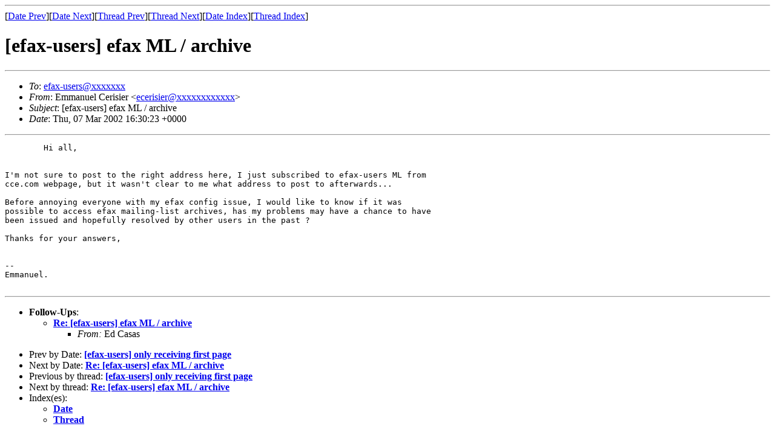

--- FILE ---
content_type: text/html
request_url: https://cce.com/archive/efax-users/msg00004.html
body_size: 1223
content:
<!-- MHonArc v2.6.16 -->
<!--X-Subject: [efax&#45;users] efax ML / archive -->
<!--X-From-R13: Szznahry Qrevfvre <rprevfvreNarktrasf.pbz> -->
<!--X-Date: Thu, 7 Mar 2002 08:32:06 &#45;0800 -->
<!--X-Message-Id: 3C87959F.27AEA74F@nexgenfs.com -->
<!--X-Content-Type: text/plain -->
<!--X-Head-End-->
<!DOCTYPE HTML PUBLIC "-//W3C//DTD HTML 4.01 Transitional//EN"
        "http://www.w3.org/TR/html4/loose.dtd">
<html>
<head>
<title>[efax-users] efax ML / archive</title>
</head>
<body>
<!--X-Body-Begin-->
<!--X-User-Header-->
<!--X-User-Header-End-->
<!--X-TopPNI-->
<hr>
[<a href="msg00000.html">Date Prev</a>][<a href="msg00003.html">Date Next</a>][<a href="msg00000.html">Thread Prev</a>][<a href="msg00003.html">Thread Next</a>][<a href="index.html#00004">Date Index</a>][<a href="threads.html#00004">Thread Index</a>]
<!--X-TopPNI-End-->
<!--X-MsgBody-->
<!--X-Subject-Header-Begin-->
<h1>[efax-users] efax ML / archive</h1>
<hr>
<!--X-Subject-Header-End-->
<!--X-Head-of-Message-->
<ul>
<li><em>To</em>: <a href="mailto:efax-users@DOMAIN.HIDDEN">efax-users@xxxxxxx</a></li>
<li><em>From</em>: Emmanuel Cerisier &lt;<a href="mailto:ecerisier@DOMAIN.HIDDEN">ecerisier@xxxxxxxxxxxx</a>&gt;</li>
<li><em>Subject</em>: [efax-users] efax ML / archive</li>
<li><em>Date</em>: Thu, 07 Mar 2002 16:30:23 +0000</li>
</ul>
<!--X-Head-of-Message-End-->
<!--X-Head-Body-Sep-Begin-->
<hr>
<!--X-Head-Body-Sep-End-->
<!--X-Body-of-Message-->
<pre>
        Hi all,


I'm not sure to post to the right address here, I just subscribed to efax-users ML from
cce.com webpage, but it wasn't clear to me what address to post to afterwards...

Before annoying everyone with my efax config issue, I would like to know if it was
possible to access efax mailing-list archives, has my problems may have a chance to have
been issued and hopefully resolved by other users in the past ?

Thanks for your answers,


--
Emmanuel.

</pre>
<!--X-Body-of-Message-End-->
<!--X-MsgBody-End-->
<!--X-Follow-Ups-->
<hr>
<ul><li><strong>Follow-Ups</strong>:
<ul>
<li><strong><a name="00003" href="msg00003.html">Re: [efax-users] efax ML / archive</a></strong>
<ul><li><em>From:</em> Ed Casas</li></ul></li>
</ul></li></ul>
<!--X-Follow-Ups-End-->
<!--X-References-->
<!--X-References-End-->
<!--X-BotPNI-->
<ul>
<li>Prev by Date:
<strong><a href="msg00000.html">[efax-users] only receiving first page</a></strong>
</li>
<li>Next by Date:
<strong><a href="msg00003.html">Re: [efax-users] efax ML / archive</a></strong>
</li>
<li>Previous by thread:
<strong><a href="msg00000.html">[efax-users] only receiving first page</a></strong>
</li>
<li>Next by thread:
<strong><a href="msg00003.html">Re: [efax-users] efax ML / archive</a></strong>
</li>
<li>Index(es):
<ul>
<li><a href="index.html#00004"><strong>Date</strong></a></li>
<li><a href="threads.html#00004"><strong>Thread</strong></a></li>
</ul>
</li>
</ul>

<!--X-BotPNI-End-->
<!--X-User-Footer-->
<!--X-User-Footer-End-->
</body>
</html>
